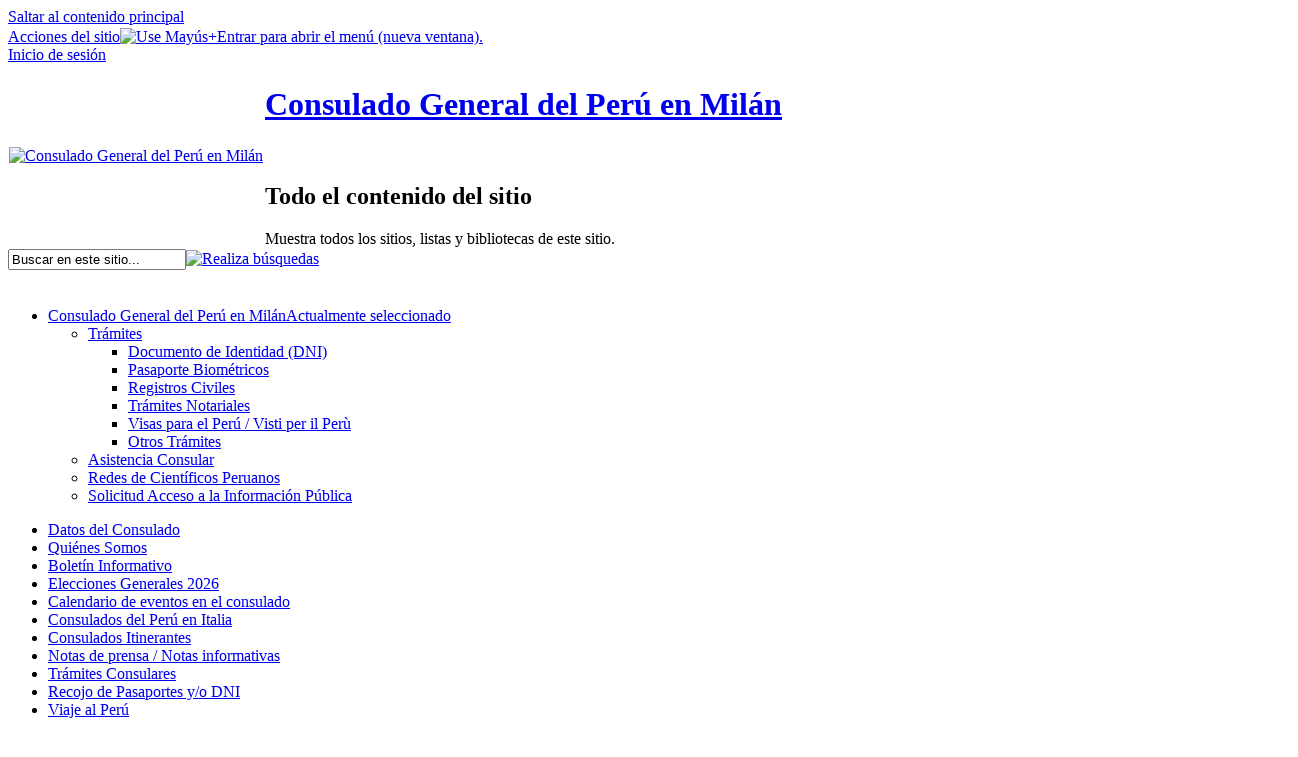

--- FILE ---
content_type: text/html; charset=utf-8
request_url: http://www.consulado.pe/es/milan/_layouts/viewlsts.aspx
body_size: 18930
content:

<!DOCTYPE html PUBLIC "-//W3C//DTD XHTML 1.0 Strict//EN"
"http://www.w3.org/TR/xhtml1/DTD/xhtml1-strict.dtd">
<html xmlns:o="urn:schemas-microsoft-com:office:office" lang="es-es" dir="ltr">
<head><meta http-equiv="X-UA-Compatible" content="IE=8" /><meta name="GENERATOR" content="Microsoft SharePoint" /><meta name="progid" content="SharePoint.WebPartPage.Document" /><meta http-equiv="Content-Type" content="text/html; charset=utf-8" /><meta http-equiv="Expires" content="0" /><title>
	
Todo el contenido del sitio

</title><link rel="stylesheet" type="text/css" href="/_layouts/3082/styles/Themable/layouts.css?rev=uWnVhKH4Smq%2FylFJl2nOhg%3D%3D"/>
<link rel="stylesheet" type="text/css" href="/_layouts/3082/styles/Themable/search.css?rev=a63aFbY4QMVXkBrU3lRTJA%3D%3D"/>
<link rel="stylesheet" type="text/css" href="/_layouts/3082/styles/Themable/corev4.css?rev=BMzxVMXhxL6YX%2FdN%2BnRgEQ%3D%3D"/>

	<script type="text/javascript">
	var _fV4UI = true;
	</script>
	<script type="text/javascript">
// <![CDATA[
document.write('<script type="text/javascript" src="/_layouts/3082/init.js?rev=mU08X8FEZi4YrO2Bforawg%3D%3D"></' + 'script>');
document.write('<script type="text/javascript" src="/ScriptResource.axd?d=ySrUdZYlJlN0m4Rp0vTWiBR3EjAxCP91aRnu6W3iOiQxSr1OFEYna3-m3JqpbZ5_7F-ZQ-Ox_3XDzbWLmY_bcpvOupDTS8vmxiYcHjEY_8uOHswo1bqbkkPLfua33xibzX6XCHQxOfT5ZG27tJ_JPbMsW7A1&amp;t=3f4a792d"></' + 'script>');
document.write('<script type="text/javascript" src="/_layouts/blank.js?rev=QGOYAJlouiWgFRlhHVlMKA%3D%3D"></' + 'script>');
document.write('<script type="text/javascript" src="/ScriptResource.axd?d=9R3HJZwTLJ1queOeXtnbJtrog0OFKAf1D94WU-zmH0HKfN5BuU4hHEjDlp39yMFDAMhwS4k99Yd18Arfa5SPAkm_QHHW4S87ooR79e_DaSdTfpelbD_c3vXdnnfeAhoqnzU-IcdNOljKQwThOYCqh7wKVrqjcLG1lttgTVZC4GJ80dd90&amp;t=3f4a792d"></' + 'script>');
// ]]>
</script>
<link type="text/xml" rel="alternate" href="/es/milan/_vti_bin/spsdisco.aspx" />
	<script>
// <![CDATA[
		var navBarHelpOverrideKey = "WSSEndUser_ListOLists";
// ]]>
	</script>
<link rel="shortcut icon" href="/_layouts/images/favicon.ico" type="image/vnd.microsoft.icon" /><style type="text/css">
	.s4-skipribbonshortcut { display:none; }
	.zz1_TopNavigationMenu_0 { background-color:white;visibility:hidden;display:none;position:absolute;left:0px;top:0px; }
	.zz1_TopNavigationMenu_1 { text-decoration:none; }
	.zz1_TopNavigationMenu_2 {  }
	.zz1_TopNavigationMenu_3 { border-style:none; }
	.zz1_TopNavigationMenu_4 {  }
	.zz1_TopNavigationMenu_5 {  }
	.zz1_TopNavigationMenu_6 { border-style:none; }
	.zz1_TopNavigationMenu_7 {  }
	.zz1_TopNavigationMenu_8 { background-color:#F2F3F4;border-color:#A7B4CE;border-width:1px;border-style:solid; }
	.zz1_TopNavigationMenu_9 { border-style:none; }
	.zz1_TopNavigationMenu_10 {  }
	.zz1_TopNavigationMenu_11 { border-style:none; }
	.zz1_TopNavigationMenu_12 {  }
	.zz1_TopNavigationMenu_13 { border-style:none; }
	.zz1_TopNavigationMenu_14 {  }
	.zz1_TopNavigationMenu_15 { border-style:none; }
	.zz1_TopNavigationMenu_16 { background-color:#CBE3F0; }

</style></head>
<body scroll="no" onload="if (typeof(_spBodyOnLoadWrapper) != 'undefined') _spBodyOnLoadWrapper();" class="v4master">
  <form name="aspnetForm" method="post" action="viewlsts.aspx" onsubmit="javascript:return WebForm_OnSubmit();" id="aspnetForm">
<div>
<input type="hidden" name="MSOWebPartPage_PostbackSource" id="MSOWebPartPage_PostbackSource" value="" />
<input type="hidden" name="MSOTlPn_SelectedWpId" id="MSOTlPn_SelectedWpId" value="" />
<input type="hidden" name="MSOTlPn_View" id="MSOTlPn_View" value="0" />
<input type="hidden" name="MSOTlPn_ShowSettings" id="MSOTlPn_ShowSettings" value="False" />
<input type="hidden" name="MSOGallery_SelectedLibrary" id="MSOGallery_SelectedLibrary" value="" />
<input type="hidden" name="MSOGallery_FilterString" id="MSOGallery_FilterString" value="" />
<input type="hidden" name="MSOTlPn_Button" id="MSOTlPn_Button" value="none" />
<input type="hidden" name="MSOSPWebPartManager_DisplayModeName" id="MSOSPWebPartManager_DisplayModeName" value="Browse" />
<input type="hidden" name="MSOSPWebPartManager_ExitingDesignMode" id="MSOSPWebPartManager_ExitingDesignMode" value="false" />
<input type="hidden" name="__EVENTTARGET" id="__EVENTTARGET" value="" />
<input type="hidden" name="__EVENTARGUMENT" id="__EVENTARGUMENT" value="" />
<input type="hidden" name="MSOWebPartPage_Shared" id="MSOWebPartPage_Shared" value="" />
<input type="hidden" name="MSOLayout_LayoutChanges" id="MSOLayout_LayoutChanges" value="" />
<input type="hidden" name="MSOLayout_InDesignMode" id="MSOLayout_InDesignMode" value="" />
<input type="hidden" name="MSOSPWebPartManager_OldDisplayModeName" id="MSOSPWebPartManager_OldDisplayModeName" value="Browse" />
<input type="hidden" name="MSOSPWebPartManager_StartWebPartEditingName" id="MSOSPWebPartManager_StartWebPartEditingName" value="false" />
<input type="hidden" name="MSOSPWebPartManager_EndWebPartEditing" id="MSOSPWebPartManager_EndWebPartEditing" value="false" />
<input type="hidden" name="_maintainWorkspaceScrollPosition" id="_maintainWorkspaceScrollPosition" value="0" />
<input type="hidden" name="__REQUESTDIGEST" id="__REQUESTDIGEST" value="0x6B1219EF55EE1120E2314D3C6D48845F54BB6AEE5A87381AFF914C31D7FF09325D46E9BACAC6340C51A1899BC835C95225F478D5822902048EA8B7117092C0FC,24 Nov 2025 19:37:23 -0000" />
<input type="hidden" name="__VIEWSTATE" id="__VIEWSTATE" value="/[base64]" />
</div>

<script type="text/javascript">
//<![CDATA[
var theForm = document.forms['aspnetForm'];
if (!theForm) {
    theForm = document.aspnetForm;
}
function __doPostBack(eventTarget, eventArgument) {
    if (!theForm.onsubmit || (theForm.onsubmit() != false)) {
        theForm.__EVENTTARGET.value = eventTarget;
        theForm.__EVENTARGUMENT.value = eventArgument;
        theForm.submit();
    }
}
//]]>
</script>


<script src="/WebResource.axd?d=jzecpsdDO5SLB0IrBkmh4T_KK32CyQrsgKu56xhk_OjyfmkHh_5mzH64ardSfT_YAT8A6VOYiiuedQV8ulcOtkrc_6E1&amp;t=636271491501517547" type="text/javascript"></script>


<script type="text/javascript">
//<![CDATA[
var MSOWebPartPageFormName = 'aspnetForm';
var g_presenceEnabled = true;
var g_wsaEnabled = false;
var g_wsaLCID = 3082;
var g_wsaSiteTemplateId = 'BLANKINTERNET#1';
var g_wsaListTemplateId = null;
var _fV4UI=true;var _spPageContextInfo = {webServerRelativeUrl: "\u002fes\u002fmilan", webLanguage: 3082, currentLanguage: 3082, webUIVersion:4, alertsEnabled:true, siteServerRelativeUrl: "\u002f", allowSilverlightPrompt:'True'};//]]>
</script>
<script type="text/javascript">
<!--
var L_Menu_BaseUrl="/es/milan";
var L_Menu_LCID="3082";
var L_Menu_SiteTheme="";
//-->
</script>
<script type="text/javascript">
//<![CDATA[
function _spNavigateHierarchy(nodeDiv, dataSourceId, dataPath, url, listInContext, type) {
    CoreInvoke('ProcessDefaultNavigateHierarchy', nodeDiv, dataSourceId, dataPath, url, listInContext, type, document.forms.aspnetForm, "", "\u002fes\u002fmilan\u002f_layouts\u002fviewlsts.aspx");

}
//]]>
</script>
<script type="text/javascript">
//<![CDATA[
var MSOWebPartPageFormName = 'aspnetForm';//]]>
</script>
<script type="text/javascript" >
<!--
//-->
</script>
<script src="/ScriptResource.axd?d=zyo0x7JF-eT6pn3usFFvxWXbAiVbJIBY6DTkjn5_00Ilb4FnOnbsltPT6-oWsg-7cXg6SGfPsnJ5jo3FC-si6wNZldAKWvpIaY4ZZqz297Z0L3wQahxRIy0vnK9zKBLmU_-Alg2&amp;t=4eaab336" type="text/javascript"></script>
<script src="/_layouts/blank.js?rev=QGOYAJlouiWgFRlhHVlMKA%3D%3D" type="text/javascript"></script>
<script type="text/javascript">
//<![CDATA[
if (typeof(DeferWebFormInitCallback) == 'function') DeferWebFormInitCallback();function WebForm_OnSubmit() {

                    var workspaceElem = GetCachedElement("s4-workspace");
                    if (workspaceElem != null)
                    {
                        var scrollElem = GetCachedElement("_maintainWorkspaceScrollPosition");
                        if (scrollElem != null)
                        {
                            scrollElem.value = workspaceElem.scrollTop;
                        }
                    };
                UpdateFormDigest('\u002fes\u002fmilan', 1440000);if (typeof(_spFormOnSubmitWrapper) != 'undefined') {return _spFormOnSubmitWrapper();} else {return true;};
return true;
}
//]]>
</script>

<div>

	<input type="hidden" name="__VIEWSTATEGENERATOR" id="__VIEWSTATEGENERATOR" value="77621E19" />
	<input type="hidden" name="__EVENTVALIDATION" id="__EVENTVALIDATION" value="/wEWBALP967tCAKpn5bCCwLNrvW5AwK9+p7tAptThtUM61x1iM8R4662T3sGahaL" />
</div>
  <script type="text/javascript">
//<![CDATA[
Sys.WebForms.PageRequestManager._initialize('ctl00$ScriptManager', document.getElementById('aspnetForm'));
Sys.WebForms.PageRequestManager.getInstance()._updateControls(['fctl00$WebPartAdderUpdatePanel'], [], ['ctl00$WebPartAdder'], 90);
//]]>
</script>

	
<noscript><div class='noindex'>Puede estar intentando tener acceso a este sitio desde un explorador protegido en el servidor. Habilite los scripts y vuelva a cargar la página.</div></noscript>
<div id="TurnOnAccessibility" style="display:none" class="s4-notdlg noindex">
	<a id="linkTurnOnAcc" href="#" class="ms-TurnOnAcc" onclick="SetIsAccessibilityFeatureEnabled(true);UpdateAccessibilityUI();document.getElementById('linkTurnOffAcc').focus();return false;">Activar el modo de accesibilidad</a>
</div>
<div id="TurnOffAccessibility" style="display:none" class="s4-notdlg noindex">
	<a id="linkTurnOffAcc" href="#" class="ms-TurnOffAcc" onclick="SetIsAccessibilityFeatureEnabled(false);UpdateAccessibilityUI();document.getElementById('linkTurnOnAcc').focus();return false;">Desactivar el modo de accesibilidad</a>
</div>
<div class="s4-notdlg s4-skipribbonshortcut noindex">
	<a href="javascript:;" onclick="javascript:this.href='#startNavigation';" class="ms-SkiptoNavigation" accesskey="Y">Omitir los comandos de cinta</a>
</div>
<div class="s4-notdlg noindex">
	<a href="javascript:;" onclick="javascript:this.href='#mainContent';" class="ms-SkiptoMainContent" accesskey="X">Saltar al contenido principal</a>
</div>
<a id="HiddenAnchor" href="javascript:;" style="display:none;"></a>

<div id="s4-ribbonrow" class="s4-pr s4-ribbonrowhidetitle">
	<div id="s4-ribboncont">
		<div class='ms-cui-ribbonTopBars'><div class='ms-cui-topBar1'></div><div class='ms-cui-topBar2'><div id='RibbonContainer-TabRowLeft' class='ms-cui-TabRowLeft ms-siteactionscontainer s4-notdlg'>
					   <span class="ms-siteactionsmenu" id="siteactiontd">
					   
						
						<span style="display:none"><menu type='ServerMenu' id="zz2_SiteActionsMenuMain" largeiconmode="true"><ie:menuitem id="ctl00_SiteActionsMenuMain_ctl00_MenuItem_TakeOffline" type="option" iconSrc="/_layouts/images/connecttospworkspace32.png" onMenuClick="javaScript:CoreInvoke('TakeOfflineToClientReal',1, 53, 'http:\u002f\u002fwww.consulado.pe\u002fes\u002fmilan', -1, -1, '', '')" hidden="TakeOfflineDisabled(1, 53, -1, -1)" text="Sincronizar con SharePoint Workspace" description="Crea una copia sincronizada de este sitio en el equipo." menuGroupId="100"></ie:menuitem>
<ie:menuitem id="zz3_MenuItem_ViewAllSiteContents" type="option" iconSrc="/_layouts/images/allcontent32.png" onMenuClick="STSNavigate2(event,'/es/milan/_layouts/viewlsts.aspx');" text="Ver todo el contenido del sitio" description="Vea todas las bibliotecas y listas de este sitio." menuGroupId="300"></ie:menuitem>
</menu></span><span  id="zz4_SiteActionsMenu_t" class="ms-siteactionsmenuinner" title="Abrir menú" onmouseover="MMU_PopMenuIfShowing(this);MMU_EcbTableMouseOverOut(this, true)" hoveractive="ms-siteactionsmenuhover" hoverinactive="ms-siteactionsmenuinner" onclick=" CoreInvoke('MMU_Open',byid('zz2_SiteActionsMenuMain'), MMU_GetMenuFromClientId('zz4_SiteActionsMenu'),event,false, null, 0); return false;" foa="MMU_GetMenuFromClientId('zz4_SiteActionsMenu')" oncontextmenu="ClkElmt(this); return false;" style="white-space:nowrap"><a class="ms-menu-a" id="zz4_SiteActionsMenu" accesskey="/" href="javascript:;" style="cursor:pointer;white-space:nowrap;" onfocus="MMU_EcbLinkOnFocusBlur(byid('zz2_SiteActionsMenuMain'), this, true);" onkeydown="MMU_EcbLinkOnKeyDown(byid('zz2_SiteActionsMenuMain'), MMU_GetMenuFromClientId('zz4_SiteActionsMenu'), event);" onclick=" CoreInvoke('MMU_Open',byid('zz2_SiteActionsMenuMain'), MMU_GetMenuFromClientId('zz4_SiteActionsMenu'),event,false, null, 0); return false;" oncontextmenu="ClkElmt(this); return false;" menutokenvalues="MENUCLIENTID=zz4_SiteActionsMenu,TEMPLATECLIENTID=zz2_SiteActionsMenuMain" serverclientid="zz4_SiteActionsMenu"><span>Acciones del sitio</span><img src="/_layouts/images/blank.gif" style='border:0px' alt="Use Mayús+Entrar para abrir el menú (nueva ventana)."/></a><span style="height:3px;width:5px;position:relative;display:inline-block;overflow:hidden;" class="s4-clust ms-viewselector-arrow"><img src="/_layouts/images/fgimg.png" alt="Abrir menú" style="border-width:0px;position:absolute;left:-0px !important;top:-491px !important;" /></span></span></span>
				
						<span class="s4-breadcrumb-anchor"><span style="height:16px;width:16px;position:relative;display:inline-block;overflow:hidden;" class="s4-clust"><a id="GlobalBreadCrumbNavPopout-anchor" onclick="CoreInvoke('callOpenBreadcrumbMenu', event, 'GlobalBreadCrumbNavPopout-anchor', 'GlobalBreadCrumbNavPopout-menu', 'GlobalBreadCrumbNavPopout-img', 's4-breadcrumb-anchor-open', 'ltr', '', false); return false;" onmouseover="" onmouseout="" title="Desplazarse hacia arriba" href="javascript:;" style="display:inline-block;height:16px;width:16px;"><img src="/_layouts/images/fgimg.png" alt="Desplazarse hacia arriba" style="border:0;position:absolute;left:-0px !important;top:-112px !important;" /></a></span></span><div class="ms-popoutMenu s4-breadcrumb-menu" id="GlobalBreadCrumbNavPopout-menu" style="display:none;">
							<div class="s4-breadcrumb-top">
								<span class="s4-breadcrumb-header">La ubicación de esta página es:</span>
							</div>
							
	
	
		<ul class="s4-breadcrumb">
	<li class="s4-breadcrumbRootNode"><span class="s4-breadcrumb-arrowcont"><img src="/_layouts/images/nodearrow.png" alt="" style="border-width:0px;display:inline-block;padding-top:4px;" /></span><a class="s4-breadcrumbRootNode" href="/">Consulado</a><ul class="s4-breadcrumbRootNode"><li class="s4-breadcrumbNode"><span class="s4-breadcrumb-arrowcont"><img src="/_layouts/images/nodearrow.png" alt="" style="border-width:0px;display:inline-block;padding-top:4px;" /></span><a class="s4-breadcrumbNode" href="/es/milan">Consulado General del Per&#250; en Mil&#225;n</a><ul class="s4-breadcrumbNode"><li class="s4-breadcrumbCurrentNode"><span class="s4-breadcrumb-arrowcont"><img src="/_layouts/images/nodearrow.png" alt="" style="border-width:0px;display:inline-block;padding-top:4px;" /></span><span class="s4-breadcrumbCurrentNode">Todo el contenido del sitio</span></li></ul></li></ul></li>
</ul>
	

						</div>
						<div class="s4-die">
							
						</div>
				
				
			</div><div id='RibbonContainer-TabRowRight' class='ms-cui-TabRowRight s4-trc-container s4-notdlg'>
	

	 <a href="#" tabindex="-1" style="display:none"></a><a href="#" tabindex="-1" style="display:none"></a>
	 <div class="s4-trc-container-menu">
		 <div>
			
<a id="ctl00_IdWelcome_ExplicitLogin" class="s4-signInLink" href="http://www.consulado.pe/es/milan/_layouts/Authenticate.aspx?Source=%2Fes%2Fmilan%2F%5Flayouts%2Fviewlsts%2Easpx" style="display:inline;">Inicio de sesión</a>

			
<script type ="text/javascript">
// <![CDATA[
function OnSelectionChange(value)
{
	var today = new Date();
	var oneYear = new Date(today.getTime() + 365 * 24 * 60 * 60 * 1000);
	var url = window.location.href;
	document.cookie = "lcid=" + value + ";path=/;expires=" + oneYear.toGMTString();
	window.location.href = url;
}
// ]]>
</script>


		</div>
	</div>
	
	<span>
		<span class="s4-devdashboard">
			
		</span>
	</span>
			</div></div></div>
<script type="text/javascript">
//<![CDATA[
var g_commandUIHandlers = {"name":"CommandHandlers","attrs":{},"children":[]};
//]]>
</script>
	</div>
	<div id="notificationArea" class="s4-noti">
	</div>
	
			
<span id="ctl00_SPNavigation_ctl00_publishingConsoleV4_publishingRibbon"></span>



	
	<div id="WebPartAdderUpdatePanelContainer">
		<div id="ctl00_WebPartAdderUpdatePanel">
	
				<span id="ctl00_WebPartAdder"></span>
			
</div>
	</div>
</div>
<div id="s4-workspace">
		<div id="s4-bodyContainer">
			<div id="s4-titlerow" class="s4-pr s4-notdlg s4-titlerowhidetitle">
				<div class="s4-title s4-lp">
					<div class="s4-title-inner">
						<table class="s4-titletable" cellspacing="0">
							<tbody>
								<tr>
									<td class="s4-titlelogo">
										<a id="ctl00_onetidProjectPropertyTitleGraphic" href="/es/milan/">
											<img id="ctl00_onetidHeadbnnr2" name="onetidHeadbnnr0" src="/_layouts/images/siteIcon.png" alt="Consulado General del Perú en Milán" style="border-width:0px;" />
										</a>
									</td>
									<td class="s4-titletext">
										<h1 name="onetidProjectPropertyTitle">
											
												<a id="ctl00_PlaceHolderSiteName_onetidProjectPropertyTitle" href="/es/milan/">Consulado General del Perú en Milán</a>
											
										</h1>
										<span id="onetidPageTitleSeparator" class="s4-nothome s4-bcsep s4-titlesep"><span><span style="height:11px;width:11px;position:relative;display:inline-block;overflow:hidden;"><img src="/_layouts/images/fgimg.png" alt=":" style="border-width:0px;position:absolute;left:-0px !important;top:-585px !important;" /></span></span> </span>
										<h2>
											
Todo el contenido del sitio

										</h2>
										<div class="s4-pagedescription" tabindex="0" >
											
	<span id="ctl00_PlaceHolderPageDescription_LabelPageDescription">Muestra todos los sitios, listas y bibliotecas de este sitio.</span>

										</div>
									</td>
									<td class="s4-socialdata-notif">
										
									</td>
								</tr>
							</tbody>
						</table>
					</div>
				</div>
				<div id="s4-topheader2" class="s4-pr s4-notdlg">
					<a name="startNavigation"></a>
					<div id="s4-searcharea" class="s4-search s4-rp">
						
							<table class="s4-wpTopTable" border="0" cellpadding="0" cellspacing="0" width="100%">
	<tr>
		<td valign="top"><div WebPartID="00000000-0000-0000-0000-000000000000" HasPers="true" id="WebPartWPQ1" width="100%" OnlyForMePart="true" allowDelete="false" style="" ><div id="SRSB"> <div>
			<input name="ctl00$PlaceHolderSearchArea$ctl01$ctl00" type="hidden" id="ctl00_PlaceHolderSearchArea_ctl01_ctl00" value="http://www.consulado.pe/es/milan" /><table class="ms-sbtable ms-sbtable-ex s4-search" cellpadding="0" cellspacing="0" border="0">
				<tr class="ms-sbrow">
					<td class="ms-sbcell"><input name="ctl00$PlaceHolderSearchArea$ctl01$S3031AEBB_InputKeywords" type="text" value="Buscar en este sitio..." maxlength="200" id="ctl00_PlaceHolderSearchArea_ctl01_S3031AEBB_InputKeywords" accesskey="S" title="Búsqueda..." class="ms-sbplain" alt="Búsqueda..." onkeypress="javascript: return S3031AEBB_OSBEK(event);" onfocus="if (document.getElementById('ctl00_PlaceHolderSearchArea_ctl01_ctl04').value =='0') {this.value=''; if (this.className == 's4-searchbox-QueryPrompt') this.className = ''; else this.className = this.className.replace(' s4-searchbox-QueryPrompt',''); document.getElementById('ctl00_PlaceHolderSearchArea_ctl01_ctl04').value=1;}" onblur="if (this.value =='') {this.value='Buscar en este sitio...'; if (this.className.indexOf('s4-searchbox-QueryPrompt') == -1) this.className += this.className?' s4-searchbox-QueryPrompt':'s4-searchbox-QueryPrompt'; document.getElementById('ctl00_PlaceHolderSearchArea_ctl01_ctl04').value = '0'} else {document.getElementById('ctl00_PlaceHolderSearchArea_ctl01_ctl04').value='1';}" style="width:170px;" /></td><td class="ms-sbgo ms-sbcell"><a id="ctl00_PlaceHolderSearchArea_ctl01_S3031AEBB_go" title="Realiza búsquedas" href="javascript:S3031AEBB_Submit()"><img title="Realiza búsquedas" onmouseover="this.src='\u002f_layouts\u002fimages\u002fgosearchhover15.png'" onmouseout="this.src='\u002f_layouts\u002fimages\u002fgosearch15.png'" class="srch-gosearchimg" alt="Realiza búsquedas" src="/_layouts/images/gosearch15.png" style="border-width:0px;" /></a></td><td class="ms-sbLastcell"></td>
				</tr>
			</table><input name="ctl00$PlaceHolderSearchArea$ctl01$ctl04" type="hidden" id="ctl00_PlaceHolderSearchArea_ctl01_ctl04" value="0" />
		</div></div></div></td>
	</tr>
</table>
						
						<span class="s4-help">
								<span style="height:17px;width:17px;position:relative;display:inline-block;overflow:hidden;" class="s4-clust"><a href="../_catalogs/masterpage/#" id="ctl00_TopHelpLink" style="height:17px;width:17px;display:inline-block;" onclick="TopHelpButtonClick('HelpHome');return false" accesskey="6" title="Ayuda (nueva ventana)"><img src="/_layouts/images/fgimg.png" style="left:-0px !important;top:-309px !important;position:absolute;" align="absmiddle" border="0" alt="Ayuda (nueva ventana)" /></a></span>
						</span>
					</div>
					<div class="s4-rp s4-app">
					</div>
					<div class="s4-lp s4-toplinks">
						
	<div id="zz5_TopNavigationMenuV4" class="s4-tn">
	<div class="menu horizontal menu-horizontal">
		<ul class="root static">
			<li class="static selected"><a class="static selected menu-item" title="Consulado General del Perú en Milán , Italia​" href="/es/milan/Paginas/Inicio.aspx" accesskey="1"><span class="additional-background"><span class="menu-item-text">Consulado General del Perú en Milán</span><span class="ms-hidden">Actualmente seleccionado</span></span></a><ul class="static">
				<li class="static dynamic-children"><a class="static dynamic-children menu-item" title="tramite" href="/es/milan/tramite/Paginas/Tramite.aspx"><span class="additional-background"><span class="menu-item-text">Trámites</span></span></a><ul class="dynamic">
					<li class="dynamic"><a class="dynamic menu-item" title="DNI" href="/es/milan/tramite/Paginas/dni.aspx"><span class="additional-background"><span class="menu-item-text">Documento de Identidad (DNI)</span></span></a></li><li class="dynamic"><a class="dynamic menu-item" title="Pasaporte" href="/es/milan/tramite/Paginas/pasaporte.aspx"><span class="additional-background"><span class="menu-item-text">Pasaporte Biométricos</span></span></a></li><li class="dynamic"><a class="dynamic menu-item" title="Registros Civiles" href="/es/milan/tramite/Paginas/Registros-Civiles.aspx"><span class="additional-background"><span class="menu-item-text">Registros Civiles</span></span></a></li><li class="dynamic"><a class="dynamic menu-item" title="Trámites Notariales" href="/es/milan/tramite/Paginas/Tramites-Notariales.aspx"><span class="additional-background"><span class="menu-item-text">Trámites Notariales</span></span></a></li><li class="dynamic"><a class="dynamic menu-item" title="Visas" href="/es/milan/tramite/Paginas/visas.aspx"><span class="additional-background"><span class="menu-item-text">Visas para el Perú / Visti per il Perù</span></span></a></li><li class="dynamic"><a class="dynamic menu-item" href="/es/milan/tramite/Paginas/Otros-tramites.aspx"><span class="additional-background"><span class="menu-item-text">Otros Trámites</span></span></a></li>
				</ul></li><li class="static"><a class="static menu-item" title="Asistencia Consular" href="/es/milan/asistenciaconsular/Paginas/Asistencia-Consular.aspx"><span class="additional-background"><span class="menu-item-text">Asistencia Consular</span></span></a></li><li class="static"><a class="static menu-item" href="/es/milan/Paginas/Redes-de-Cientificos-Peruanos.aspx"><span class="additional-background"><span class="menu-item-text">Redes de Científicos Peruanos</span></span></a></li><li class="static"><a class="static menu-item" href="/es/milan/Paginas/Solicitud-Acceso-Informacion.aspx"><span class="additional-background"><span class="menu-item-text">Solicitud Acceso a la Información Pública</span></span></a></li>
			</ul></li>
		</ul>
	</div>
</div>


					</div>
				</div>
			</div>
			<div id="s4-statusbarcontainer">
				<div id="pageStatusBar" class="s4-status-s1">
				</div>
			</div>
				
			<div id="s4-mainarea" class="s4-pr s4-widecontentarea">
				<div id="s4-leftpanel" class="s4-notdlg">
					<div id="s4-leftpanel-content">
						
						
						
							
						
				<div class="ms-quicklaunchouter">
				<div class="ms-quickLaunch">
				
				
				
				<div id="ctl00_PlaceHolderLeftNavBar_QuickLaunchNavigationManager" class="ms-quicklaunch-navmgr">
	
				<div>
					
			
			
					<div id="zz6_V4QuickLaunchMenu" class="s4-ql">
		<div class="menu vertical menu-vertical">
			<ul class="root static">
				<li class="static"><a class="static menu-item" title="Sobre el Consulado" href="/es/milan/Paginas/Sobre-el-Consulado-General.aspx"><span class="additional-background"><span class="menu-item-text">Datos del Consulado</span></span></a></li><li class="static"><a class="static menu-item" href="/es/milan/Paginas/Quienes-Somos.aspx"><span class="additional-background"><span class="menu-item-text">Quiénes Somos</span></span></a></li><li class="static"><a class="static menu-item" href="/es/milan/Paginas/Boletin-Informativo.aspx"><span class="additional-background"><span class="menu-item-text">Boletín Informativo</span></span></a></li><li class="static"><a class="static menu-item" href="/es/milan/Paginas/Elecciones-generales-2026.aspx"><span class="additional-background"><span class="menu-item-text">Elecciones Generales 2026</span></span></a></li><li class="static"><a class="static menu-item" href="/es/milan/Paginas/Calendario-eventos.aspx"><span class="additional-background"><span class="menu-item-text">Calendario de eventos en el consulado</span></span></a></li><li class="static"><a class="static menu-item" href="/es/milan/Paginas/Consulados-del-Peru-en-Italia.aspx"><span class="additional-background"><span class="menu-item-text">Consulados del Perú en Italia</span></span></a></li><li class="static"><a class="static menu-item" title="Consulados Itinerantes" href="/es/milan/Paginas/Consulados-Itinerantes.aspx"><span class="additional-background"><span class="menu-item-text">Consulados Itinerantes</span></span></a></li><li class="static"><a class="static menu-item" href="/es/milan/Paginas/notas-de-prensa.aspx"><span class="additional-background"><span class="menu-item-text">Notas de prensa / Notas informativas</span></span></a></li><li class="static"><a class="static menu-item" title="Atención con Citas" href="/es/milan/Paginas/Citas.aspx"><span class="additional-background"><span class="menu-item-text">Trámites Consulares</span></span></a></li><li class="static"><a class="static menu-item" title="Entrega de Pasaportes y DNI" href="/es/milan/Paginas/Entrega-de-Pasaporte-y-DNI.aspx"><span class="additional-background"><span class="menu-item-text">Recojo de Pasaportes y/o DNI</span></span></a></li><li class="static"><a class="static menu-item new-window" href="https://www.gob.pe/es/p/84649" target="_blank"><span class="additional-background"><span class="menu-item-text">Viaje al Perú</span></span></a></li><li class="static"><a class="static menu-item new-window" href="https://www.gob.pe/88634-servicios-sociales-y-legales" target="_blank"><span class="additional-background"><span class="menu-item-text">Servicios sociales y legales</span></span></a></li><li class="static"><a class="static menu-item" href="/es/milan/Paginas/affari-economici-e-commerciali.aspx"><span class="additional-background"><span class="menu-item-text">Asuntos Económicos y Comerciales</span></span></a></li><li class="static"><a class="static menu-item" href="/es/milan/Paginas/Consejo-de-Consulta.aspx"><span class="additional-background"><span class="menu-item-text">Consejo de Consulta</span></span></a></li><li class="static"><a class="static menu-item" href="/es/milan/Paginas/Comunidad-Peruana.aspx"><span class="additional-background"><span class="menu-item-text">Comunidad Peruana</span></span></a></li><li class="static"><a class="static menu-item new-window" href="https://www.gob.pe/88633-eres-victima-de-violencia-de-genero-puedes-denunciar-y-recibir-ayuda-en-italia" target="_blank"><span class="additional-background"><span class="menu-item-text">Lucha contra violencia de género</span></span></a></li><li class="static"><a class="static menu-item" href="/es/milan/Paginas/Convocatoria-practicas.aspx"><span class="additional-background"><span class="menu-item-text">Convocatoria para Prácticas 2025</span></span></a></li><li class="static"><a class="static menu-item" href="/es/milan/Paginas/Convocatoria-plaza.aspx"><span class="additional-background"><span class="menu-item-text">Convocatoria para cubrir el puesto de Empleado Administrativo 2024</span></span></a></li><li class="static"><a class="static menu-item new-window" href="https://www.gob.pe/institucion/consulado-del-peru-en-milan/informes-publicaciones/6699341-directorio-de-restaurantes-peruanos-consulado-general-del-peru-en-milan" target="_blank"><span class="additional-background"><span class="menu-item-text">Restaurantes peruanos en la circunscripción consular</span></span></a></li><li class="static"><a class="static menu-item new-window" href="https://fs19.formsite.com/conpermilan/2rhpso37lw/index.html?1553099947945" target="_blank"><span class="additional-background"><span class="menu-item-text">Contáctenos</span></span></a></li>
			</ul>
		</div>
	</div>
				
				</div>
				
</div>
			
			
					
				
				
				
				
						<ul class="s4-specialNavLinkList">
							<li>
								
							</li>
							<li>
								<a id="ctl00_PlaceHolderLeftNavBar_PlaceHolderQuickLaunchBottom_PlaceHolderQuickLaunchBottomV4_idNavLinkViewAllV4" accesskey="3" href="/es/milan/_layouts/viewlsts.aspx"><span style="height:16px;width:16px;position:relative;display:inline-block;overflow:hidden;" class="s4-clust s4-specialNavIcon"><img src="/_layouts/images/fgimg.png" style="border-width:0px;position:absolute;left:-0px !important;top:-0px !important;border-width:0px;" /></span>&#160;<span class="ms-splinkbutton-text">Todo el contenido del sitio</span></a>
							</li>
						</ul>
					
				
				</div>
				</div>
						
					</div>
				</div>
				<div class="s4-ca s4-ca-dlgNoRibbon" id="MSO_ContentTable">
					<div class="s4-die">
						
						
							<div id="onetidPageTitleAreaFrame" class='ms-pagetitleareaframe s4-pagetitle'></div>
						
						<span class="s4-die">
							
						</span>
						
							
						
						
					</div>
					
						<div class='s4-ba'><div class='ms-bodyareacell'>
							<div id="ctl00_MSO_ContentDiv">
						<a name="mainContent"></a>
						
	
<table class="ms-menutoolbar" cellpadding="2" cellspacing="0" border="0" id="ctl00_PlaceHolderMain_ToolBar" width="100%">
  <tr>


	<td width="99%" class="ms-toolbar" nowrap="nowrap"><img src="/_layouts/images/blank.gif" width='1' height='18' alt="" /></td>

<td class="ms-toolbar" nowrap="nowrap" id = "_spFocusHere">
		<table border="0" cellpadding="0" cellspacing="0" style='margin-right: 4px'>
		<tr>
		   <td nowrap="nowrap" class="ms-listheaderlabel">Ver:&#160;</td>
		   <td id="ctl00_PlaceHolderMain_ToolBar_RightRptControls_ctl00_ctl00_onetViewSelector" nowrap="nowrap" class="ms-viewselector" onmouseover="this.className='ms-viewselectorhover'" onmouseout="this.className='ms-viewselector'">
				<span style="display:none"><menu type='ServerMenu' id="ctl00_PlaceHolderMain_ToolBar_RightRptControls_ctl00_ctl00_ctl01_ctl00_ctl00"><ie:menuitem id="zz7_ctl00" type="option" onMenuClick="window.location = '?';" text="Todo el contenido del sitio" menuGroupId="100"></ie:menuitem>
<ie:menuitem id="zz8_ctl00" type="option" onMenuClick="window.location = '?BaseType=1';" text="Bibliotecas de documentos" menuGroupId="100"></ie:menuitem>
<ie:menuitem id="zz9_ctl00" type="option" onMenuClick="window.location = '?BaseType=0';" text="Listas" menuGroupId="100"></ie:menuitem>
<ie:menuitem id="zz10_ctl00" type="option" onMenuClick="window.location = '?BaseType=1&amp;ListTemplate=109';" text="Bibliotecas de im&#225;genes" menuGroupId="100"></ie:menuitem>
<ie:menuitem id="zz11_ctl00" type="option" onMenuClick="window.location = '?BaseType=0&amp;ListTemplate=108';" text="Paneles de discusi&#243;n" menuGroupId="100"></ie:menuitem>
<ie:menuitem id="zz12_ctl00" type="option" onMenuClick="window.location = '?BaseType=4';" text="Encuestas" menuGroupId="100"></ie:menuitem>
<ie:menuitem id="zz13_ctl00" type="option" onMenuClick="window.location = '?ShowSites=1';" text="&#193;reas de trabajo y sitios" menuGroupId="100"></ie:menuitem>
</menu></span><div  id="ctl00_PlaceHolderMain_ToolBar_RightRptControls_ctl00_ctl00_ctl01_ctl00_Menu_t" class="ms-viewselector" title="Abrir menú" onmouseover="MMU_PopMenuIfShowing(this);MMU_EcbTableMouseOverOut(this, true)" hoveractive="ms-viewselectorhover" hoverinactive="ms-viewselector" onclick=" CoreInvoke('MMU_Open',byid('ctl00_PlaceHolderMain_ToolBar_RightRptControls_ctl00_ctl00_ctl01_ctl00_ctl00'), MMU_GetMenuFromClientId('ctl00_PlaceHolderMain_ToolBar_RightRptControls_ctl00_ctl00_ctl01_ctl00_Menu'),event,true, 'ctl00_PlaceHolderMain_ToolBar_RightRptControls_ctl00_ctl00_onetViewSelector', 0); return false;" foa="MMU_GetMenuFromClientId('ctl00_PlaceHolderMain_ToolBar_RightRptControls_ctl00_ctl00_ctl01_ctl00_Menu')" oncontextmenu="ClkElmt(this); return false;" style="white-space:nowrap"><a class="ms-menu-a" id="ctl00_PlaceHolderMain_ToolBar_RightRptControls_ctl00_ctl00_ctl01_ctl00_Menu" accesskey="W" href="javascript:;" style="cursor:pointer;white-space:nowrap;" onfocus="MMU_EcbLinkOnFocusBlur(byid('ctl00_PlaceHolderMain_ToolBar_RightRptControls_ctl00_ctl00_ctl01_ctl00_ctl00'), this, true);" onkeydown="MMU_EcbLinkOnKeyDown(byid('ctl00_PlaceHolderMain_ToolBar_RightRptControls_ctl00_ctl00_ctl01_ctl00_ctl00'), MMU_GetMenuFromClientId('ctl00_PlaceHolderMain_ToolBar_RightRptControls_ctl00_ctl00_ctl01_ctl00_Menu'), event);" onclick=" CoreInvoke('MMU_Open',byid('ctl00_PlaceHolderMain_ToolBar_RightRptControls_ctl00_ctl00_ctl01_ctl00_ctl00'), MMU_GetMenuFromClientId('ctl00_PlaceHolderMain_ToolBar_RightRptControls_ctl00_ctl00_ctl01_ctl00_Menu'),event,true, 'ctl00_PlaceHolderMain_ToolBar_RightRptControls_ctl00_ctl00_onetViewSelector', 0); return false;" oncontextmenu="ClkElmt(this); return false;" menutokenvalues="MENUCLIENTID=ctl00_PlaceHolderMain_ToolBar_RightRptControls_ctl00_ctl00_ctl01_ctl00_Menu,TEMPLATECLIENTID=ctl00_PlaceHolderMain_ToolBar_RightRptControls_ctl00_ctl00_ctl01_ctl00_ctl00" serverclientid="ctl00_PlaceHolderMain_ToolBar_RightRptControls_ctl00_ctl00_ctl01_ctl00_Menu"><span>Todo el contenido del sitio</span><img src="/_layouts/images/blank.gif" style='border:0px' alt="Use Mayús+Entrar para abrir el menú (nueva ventana)."/></a><img class="ms-viewselector-arrow" src="/_layouts/images/menudark.gif" alt="Abrir menú" style="border-width:0px;" /></div>
			</td>

		</tr>
		</table>
	
		</td>
	
  </tr>
</table>

	<table cellpadding="1" style="border-collapse: collapse;" cellspacing="0" border="0" width="100%" class="ms-viewlsts">
		
		
				<tr class="ms-vh2-nobg">
					<th scope="col" class="ms-vh2-nofilter" style="white-space:nowrap;">&#160;</th>
					<th scope="col" class="ms-vh2-nofilter" style="white-space:nowrap;" title="Nombre">&#160;</th>
					<th scope="col" class="ms-vh2-nofilter" style="white-space:nowrap; width:40%;" title="Descripción">&#160;</th>
					<th scope="col" class="ms-vh2-nofilter" style="text-align: right; white-space:nowrap; width:3%;">Elementos</th>
					<th scope="col" class="ms-vh2-nofilter" style="white-space:nowrap; width:25%;">Última modificación</th>
				</tr>
			

					<tr>
						<td class="ms-gb" colspan="5">
						   <h3 class="ms-standardheader">
							  &#160; Bibliotecas de documentos
						   </h3>
						</td>
					</tr>
	
					<tr class="ms-alternatingstrong">
						<td class="ms-vb-icon">
						
							  <a id="viewlistDocumentLibrary" href="/es/milan/SiteAssets/Forms/AllItems.aspx" >
							  <img border="0" alt="Activos del sitio" src="/_layouts/images/itdl.png" width="16" height="16" /></a>
						</td>
						<td class="ms-vb2" >
							  <a id="viewlistDocumentLibrary" href="/es/milan/SiteAssets/Forms/AllItems.aspx">Activos del sitio</a>&#160;
						</td>
						
						<td class="ms-vb2" width="40%" >
							  Use esta biblioteca para almacenar archivos que se incluyen en las páginas de este sitio, como las imágenes de las páginas wiki.&#160;
						</td>
						<td class="ms-vb2" width="3%" align="right">
						29
						</td>
						<td class="ms-vb2" width="25%" >
							<nobr>
						   Hace 10 meses
							</nobr>
						</td>
					</tr>
	
					<tr class="">
						<td class="ms-vb-icon">
						
							  <a id="viewlistDocumentLibrary" href="/es/milan/Documents/Forms/AllItems.aspx" >
							  <img border="0" alt="Documentos" src="/_layouts/images/itdl.png" width="16" height="16" /></a>
						</td>
						<td class="ms-vb2" >
							  <a id="viewlistDocumentLibrary" href="/es/milan/Documents/Forms/AllItems.aspx">Documentos</a>&#160;
						</td>
						
						<td class="ms-vb2" width="40%" >
							  Esta biblioteca del sistema se creó mediante la característica de publicación para almacenar los documentos que se utilizan en las páginas de este sitio.&#160;
						</td>
						<td class="ms-vb2" width="3%" align="right">
						49
						</td>
						<td class="ms-vb2" width="25%" >
							<nobr>
						   Hace 6 meses
							</nobr>
						</td>
					</tr>
	
					<tr class="ms-alternatingstrong">
						<td class="ms-vb-icon">
						
							  <a id="viewlist851" href="/es/milan/PublishingImages/Forms/Thumbnails.aspx" >
							  <img border="0" alt="Imágenes" src="/_layouts/images/ital.png" width="16" height="16" /></a>
						</td>
						<td class="ms-vb2" >
							  <a id="viewlist851" href="/es/milan/PublishingImages/Forms/Thumbnails.aspx">Imágenes</a>&#160;
						</td>
						
						<td class="ms-vb2" width="40%" >
							  Esta biblioteca del sistema se creó mediante la característica de publicación para almacenar las imágenes que se utilizan en las páginas de este sitio.&#160;
						</td>
						<td class="ms-vb2" width="3%" align="right">
						18
						</td>
						<td class="ms-vb2" width="25%" >
							<nobr>
						   Hace 5 años
							</nobr>
						</td>
					</tr>
	
					<tr class="">
						<td class="ms-vb-icon">
						
							  <a id="viewlist850" href="/es/milan/Paginas/Forms/AllItems.aspx" >
							  <img border="0" alt="Páginas" src="/_layouts/images/itdl.png" width="16" height="16" /></a>
						</td>
						<td class="ms-vb2" >
							  <a id="viewlist850" href="/es/milan/Paginas/Forms/AllItems.aspx">Páginas</a>&#160;
						</td>
						
						<td class="ms-vb2" width="40%" >
							  Esta biblioteca del sistema se creó mediante la característica de publicación para almacenar las páginas que se crean este sitio.&#160;
						</td>
						<td class="ms-vb2" width="3%" align="right">
						41
						</td>
						<td class="ms-vb2" width="25%" >
							<nobr>
						   Hace 4 meses
							</nobr>
						</td>
					</tr>
	
					<tr class="ms-alternatingstrong">
						<td class="ms-vb-icon">
						
							  <a id="viewlistWebPageLibrary" href="/es/milan/SitePages" >
							  <img border="0" alt="Páginas del sitio" src="/_layouts/images/itdl.png" width="16" height="16" /></a>
						</td>
						<td class="ms-vb2" >
							  <a id="viewlistWebPageLibrary" href="/es/milan/SitePages">Páginas del sitio</a>&#160;
						</td>
						
						<td class="ms-vb2" width="40%" >
							  Utilice esta biblioteca para crear y almacenar páginas en este sitio.&#160;
						</td>
						<td class="ms-vb2" width="3%" align="right">
						0
						</td>
						<td class="ms-vb2" width="25%" >
							<nobr>
						   Hace 11 años
							</nobr>
						</td>
					</tr>
	
					<tr>
						<td class="ms-gb"  colspan="5" style="white-space:nowrap;">
						   <h3 class="ms-standardheader">
							  &#160; Bibliotecas de imágenes
						   </h3>
						</td>
					</tr>
	
					<tr><td class="ms-vb2 ms-viewlsts-noitems" colspan="6">
						No hay bibliotecas de imágenes.
					</td></tr>
	
					<tr>
						<td class="ms-gb"  colspan="5" style="white-space:nowrap;">
						   <h3 class="ms-standardheader">
							  &#160; Listas
						   </h3>
						</td>
					</tr>
	
					<tr class="ms-alternatingstrong">
						<td class="ms-vb-icon">
						
							  <a id="viewlistGenericList" href="/es/milan/Lists/AffariEconomici/AllItems.aspx" >
							  <img border="0" alt="Affari-Economici" src="/_layouts/images/itgen.png" width="16" height="16" /></a>
						</td>
						<td class="ms-vb2" >
							  <a id="viewlistGenericList" href="/es/milan/Lists/AffariEconomici/AllItems.aspx">Affari-Economici</a>&#160;
						</td>
						
						<td class="ms-vb2" width="40%" >
							  &#160;
						</td>
						<td class="ms-vb2" width="3%" align="right">
						7
						</td>
						<td class="ms-vb2" width="25%" >
							<nobr>
						   Hace 7 años
							</nobr>
						</td>
					</tr>
	
					<tr class="">
						<td class="ms-vb-icon">
						
							  <a id="viewlistGenericList" href="/es/milan/Lists/Avisos/AllItems.aspx" >
							  <img border="0" alt="Avisos" src="/_layouts/images/itgen.png" width="16" height="16" /></a>
						</td>
						<td class="ms-vb2" >
							  <a id="viewlistGenericList" href="/es/milan/Lists/Avisos/AllItems.aspx">Avisos</a>&#160;
						</td>
						
						<td class="ms-vb2" width="40%" >
							  &#160;
						</td>
						<td class="ms-vb2" width="3%" align="right">
						1
						</td>
						<td class="ms-vb2" width="25%" >
							<nobr>
						   Hace 2 años
							</nobr>
						</td>
					</tr>
	
					<tr class="ms-alternatingstrong">
						<td class="ms-vb-icon">
						
							  <a id="viewlistGenericList" href="/es/milan/Lists/BandodiGara/AllItems.aspx" >
							  <img border="0" alt="Bando-di-Gara" src="/_layouts/images/itgen.png" width="16" height="16" /></a>
						</td>
						<td class="ms-vb2" >
							  <a id="viewlistGenericList" href="/es/milan/Lists/BandodiGara/AllItems.aspx">Bando-di-Gara</a>&#160;
						</td>
						
						<td class="ms-vb2" width="40%" >
							  &#160;
						</td>
						<td class="ms-vb2" width="3%" align="right">
						6
						</td>
						<td class="ms-vb2" width="25%" >
							<nobr>
						   Hace 9 años
							</nobr>
						</td>
					</tr>
	
					<tr class="">
						<td class="ms-vb-icon">
						
							  <a id="viewlistGenericList" href="/es/milan/Lists/Boletn/AllItems.aspx" >
							  <img border="0" alt="Boletín" src="/_layouts/images/itgen.png" width="16" height="16" /></a>
						</td>
						<td class="ms-vb2" >
							  <a id="viewlistGenericList" href="/es/milan/Lists/Boletn/AllItems.aspx">Boletín</a>&#160;
						</td>
						
						<td class="ms-vb2" width="40%" >
							  &#160;
						</td>
						<td class="ms-vb2" width="3%" align="right">
						2
						</td>
						<td class="ms-vb2" width="25%" >
							<nobr>
						   Hace 2 años
							</nobr>
						</td>
					</tr>
	
					<tr class="ms-alternatingstrong">
						<td class="ms-vb-icon">
						
							  <a id="viewlistGenericList" href="/es/milan/Lists/Comunidad/AllItems.aspx" >
							  <img border="0" alt="Comunidad" src="/_layouts/images/itgen.png" width="16" height="16" /></a>
						</td>
						<td class="ms-vb2" >
							  <a id="viewlistGenericList" href="/es/milan/Lists/Comunidad/AllItems.aspx">Comunidad</a>&#160;
						</td>
						
						<td class="ms-vb2" width="40%" >
							  &#160;
						</td>
						<td class="ms-vb2" width="3%" align="right">
						16
						</td>
						<td class="ms-vb2" width="25%" >
							<nobr>
						   Hace 5 años
							</nobr>
						</td>
					</tr>
	
					<tr class="">
						<td class="ms-vb-icon">
						
							  <a id="viewlistGenericList" href="/es/milan/Lists/Consejo%20de%20Consulta/AllItems.aspx" >
							  <img border="0" alt="Consejo de Consulta" src="/_layouts/images/itgen.png" width="16" height="16" /></a>
						</td>
						<td class="ms-vb2" >
							  <a id="viewlistGenericList" href="/es/milan/Lists/Consejo%20de%20Consulta/AllItems.aspx">Consejo de Consulta</a>&#160;
						</td>
						
						<td class="ms-vb2" width="40%" >
							  Consejo de Consulta&#160;
						</td>
						<td class="ms-vb2" width="3%" align="right">
						2
						</td>
						<td class="ms-vb2" width="25%" >
							<nobr>
						   Hace 2 años
							</nobr>
						</td>
					</tr>
	
					<tr class="ms-alternatingstrong">
						<td class="ms-vb-icon">
						
							  <a id="viewlistGenericList" href="/es/milan/Lists/Consulados/AllItems.aspx" >
							  <img border="0" alt="Consulados" src="/_layouts/images/itgen.png" width="16" height="16" /></a>
						</td>
						<td class="ms-vb2" >
							  <a id="viewlistGenericList" href="/es/milan/Lists/Consulados/AllItems.aspx">Consulados</a>&#160;
						</td>
						
						<td class="ms-vb2" width="40%" >
							  &#160;
						</td>
						<td class="ms-vb2" width="3%" align="right">
						0
						</td>
						<td class="ms-vb2" width="25%" >
							<nobr>
						   Hace 2 años
							</nobr>
						</td>
					</tr>
	
					<tr class="">
						<td class="ms-vb-icon">
						
							  <a id="viewlistGenericList" href="/es/milan/Lists/Consulados%20Honorarios/AllItems.aspx" >
							  <img border="0" alt="Consulados Honorarios" src="/_layouts/images/itgen.png" width="16" height="16" /></a>
						</td>
						<td class="ms-vb2" >
							  <a id="viewlistGenericList" href="/es/milan/Lists/Consulados%20Honorarios/AllItems.aspx">Consulados Honorarios</a>&#160;
						</td>
						
						<td class="ms-vb2" width="40%" >
							  &#160;
						</td>
						<td class="ms-vb2" width="3%" align="right">
						4
						</td>
						<td class="ms-vb2" width="25%" >
							<nobr>
						   Hace 2 años
							</nobr>
						</td>
					</tr>
	
					<tr class="ms-alternatingstrong">
						<td class="ms-vb-icon">
						
							  <a id="viewlistGenericList" href="/es/milan/Lists/Consulados_Itinerantes/AllItems.aspx" >
							  <img border="0" alt="Consulados_Itinerantes" src="/_layouts/images/itgen.png" width="16" height="16" /></a>
						</td>
						<td class="ms-vb2" >
							  <a id="viewlistGenericList" href="/es/milan/Lists/Consulados_Itinerantes/AllItems.aspx">Consulados_Itinerantes</a>&#160;
						</td>
						
						<td class="ms-vb2" width="40%" >
							  &#160;
						</td>
						<td class="ms-vb2" width="3%" align="right">
						1
						</td>
						<td class="ms-vb2" width="25%" >
							<nobr>
						   Hace 2 años
							</nobr>
						</td>
					</tr>
	
					<tr class="">
						<td class="ms-vb-icon">
						
							  <a id="viewlistGenericList" href="/es/milan/Lists/Elecciones%20Congresales/AllItems.aspx" >
							  <img border="0" alt="Elecciones Congresales" src="/_layouts/images/itgen.png" width="16" height="16" /></a>
						</td>
						<td class="ms-vb2" >
							  <a id="viewlistGenericList" href="/es/milan/Lists/Elecciones%20Congresales/AllItems.aspx">Elecciones Congresales</a>&#160;
						</td>
						
						<td class="ms-vb2" width="40%" >
							  &#160;
						</td>
						<td class="ms-vb2" width="3%" align="right">
						12
						</td>
						<td class="ms-vb2" width="25%" >
							<nobr>
						   Hace 6 años
							</nobr>
						</td>
					</tr>
	
					<tr class="ms-alternatingstrong">
						<td class="ms-vb-icon">
						
							  <a id="viewlistGenericList" href="/es/milan/Lists/Elecciones%20Generales/AllItems.aspx" >
							  <img border="0" alt="Elecciones Generales" src="/_layouts/images/itgen.png" width="16" height="16" /></a>
						</td>
						<td class="ms-vb2" >
							  <a id="viewlistGenericList" href="/es/milan/Lists/Elecciones%20Generales/AllItems.aspx">Elecciones Generales</a>&#160;
						</td>
						
						<td class="ms-vb2" width="40%" >
							  &#160;
						</td>
						<td class="ms-vb2" width="3%" align="right">
						1
						</td>
						<td class="ms-vb2" width="25%" >
							<nobr>
						   Hace 5 años
							</nobr>
						</td>
					</tr>
	
					<tr class="">
						<td class="ms-vb-icon">
						
							  <a id="viewlistGenericList" href="/es/milan/Lists/Importante/AllItems.aspx" >
							  <img border="0" alt="Importante" src="/_layouts/images/itgen.png" width="16" height="16" /></a>
						</td>
						<td class="ms-vb2" >
							  <a id="viewlistGenericList" href="/es/milan/Lists/Importante/AllItems.aspx">Importante</a>&#160;
						</td>
						
						<td class="ms-vb2" width="40%" >
							  &#160;
						</td>
						<td class="ms-vb2" width="3%" align="right">
						44
						</td>
						<td class="ms-vb2" width="25%" >
							<nobr>
						   Hace 4 años
							</nobr>
						</td>
					</tr>
	
					<tr class="ms-alternatingstrong">
						<td class="ms-vb-icon">
						
							  <a id="viewlistGenericList" href="/es/milan/Lists/Lucha%20contra%20violencia%20de%20gnero/AllItems.aspx" >
							  <img border="0" alt="Lucha contra violencia de género" src="/_layouts/images/itgen.png" width="16" height="16" /></a>
						</td>
						<td class="ms-vb2" >
							  <a id="viewlistGenericList" href="/es/milan/Lists/Lucha%20contra%20violencia%20de%20gnero/AllItems.aspx">Lucha contra violencia de género</a>&#160;
						</td>
						
						<td class="ms-vb2" width="40%" >
							  &#160;
						</td>
						<td class="ms-vb2" width="3%" align="right">
						1
						</td>
						<td class="ms-vb2" width="25%" >
							<nobr>
						   Hace 2 años
							</nobr>
						</td>
					</tr>
	
					<tr class="">
						<td class="ms-vb-icon">
						
							  <a id="viewlistGenericList" href="/es/milan/Lists/Organizaciones/AllItems.aspx" >
							  <img border="0" alt="Organizaciones" src="/_layouts/images/itgen.png" width="16" height="16" /></a>
						</td>
						<td class="ms-vb2" >
							  <a id="viewlistGenericList" href="/es/milan/Lists/Organizaciones/AllItems.aspx">Organizaciones</a>&#160;
						</td>
						
						<td class="ms-vb2" width="40%" >
							  &#160;
						</td>
						<td class="ms-vb2" width="3%" align="right">
						19
						</td>
						<td class="ms-vb2" width="25%" >
							<nobr>
						   Hace 9 años
							</nobr>
						</td>
					</tr>
	
					<tr class="ms-alternatingstrong">
						<td class="ms-vb-icon">
						
							  <a id="viewlistGenericList" href="/es/milan/Lists/Organizacionescontraviolencia/AllItems.aspx" >
							  <img border="0" alt="Organizaciones-contra-violencia" src="/_layouts/images/itgen.png" width="16" height="16" /></a>
						</td>
						<td class="ms-vb2" >
							  <a id="viewlistGenericList" href="/es/milan/Lists/Organizacionescontraviolencia/AllItems.aspx">Organizaciones-contra-violencia</a>&#160;
						</td>
						
						<td class="ms-vb2" width="40%" >
							  &#160;
						</td>
						<td class="ms-vb2" width="3%" align="right">
						8
						</td>
						<td class="ms-vb2" width="25%" >
							<nobr>
						   Hace 9 años
							</nobr>
						</td>
					</tr>
	
					<tr class="">
						<td class="ms-vb-icon">
						
							  <a id="viewlistGenericList" href="/es/milan/Lists/Programa/AllItems.aspx" >
							  <img border="0" alt="Programa" src="/_layouts/images/itgen.png" width="16" height="16" /></a>
						</td>
						<td class="ms-vb2" >
							  <a id="viewlistGenericList" href="/es/milan/Lists/Programa/AllItems.aspx">Programa</a>&#160;
						</td>
						
						<td class="ms-vb2" width="40%" >
							  &#160;
						</td>
						<td class="ms-vb2" width="3%" align="right">
						1
						</td>
						<td class="ms-vb2" width="25%" >
							<nobr>
						   Hace 3 años
							</nobr>
						</td>
					</tr>
	
					<tr class="ms-alternatingstrong">
						<td class="ms-vb-icon">
						
							  <a id="viewlistGenericList" href="/es/milan/Lists/Referendum/AllItems.aspx" >
							  <img border="0" alt="Referendum" src="/_layouts/images/itgen.png" width="16" height="16" /></a>
						</td>
						<td class="ms-vb2" >
							  <a id="viewlistGenericList" href="/es/milan/Lists/Referendum/AllItems.aspx">Referendum</a>&#160;
						</td>
						
						<td class="ms-vb2" width="40%" >
							  &#160;
						</td>
						<td class="ms-vb2" width="3%" align="right">
						1
						</td>
						<td class="ms-vb2" width="25%" >
							<nobr>
						   Hace 7 años
							</nobr>
						</td>
					</tr>
	
					<tr class="">
						<td class="ms-vb-icon">
						
							  <a id="viewlistGenericList" href="/es/milan/Lists/RestaurantesPeruanos/AllItems.aspx" >
							  <img border="0" alt="Restaurantes-Peruanos" src="/_layouts/images/itgen.png" width="16" height="16" /></a>
						</td>
						<td class="ms-vb2" >
							  <a id="viewlistGenericList" href="/es/milan/Lists/RestaurantesPeruanos/AllItems.aspx">Restaurantes-Peruanos</a>&#160;
						</td>
						
						<td class="ms-vb2" width="40%" >
							  &#160;
						</td>
						<td class="ms-vb2" width="3%" align="right">
						26
						</td>
						<td class="ms-vb2" width="25%" >
							<nobr>
						   Hace 2 años
							</nobr>
						</td>
					</tr>
	
					<tr class="ms-alternatingstrong">
						<td class="ms-vb-icon">
						
							  <a id="viewlistTasks" href="/es/milan/WorkflowTasks/AllItems.aspx" >
							  <img border="0" alt="Tareas de flujo de trabajo" src="/_layouts/images/ittask.png" width="16" height="16" /></a>
						</td>
						<td class="ms-vb2" >
							  <a id="viewlistTasks" href="/es/milan/WorkflowTasks/AllItems.aspx">Tareas de flujo de trabajo</a>&#160;
						</td>
						
						<td class="ms-vb2" width="40%" >
							  Esta biblioteca del sistema se creó mediante la característica de publicación para almacenar las tareas de flujo de trabajo que se crean en este sitio.&#160;
						</td>
						<td class="ms-vb2" width="3%" align="right">
						0
						</td>
						<td class="ms-vb2" width="25%" >
							<nobr>
						   Hace 11 años
							</nobr>
						</td>
					</tr>
	
					<tr>
						<td class="ms-gb"  colspan="5" style="white-space:nowrap;">
						   <h3 class="ms-standardheader">
							  &#160; Paneles de discusión
						   </h3>
						</td>
					</tr>
	
					<tr><td class="ms-vb2 ms-viewlsts-noitems" colspan="6">
						No hay paneles de discusión.
					</td></tr>
	
					<tr>
						<td class="ms-gb"  colspan="5" style="white-space:nowrap;">
						   <h3 class="ms-standardheader">
							  &#160; Encuestas
						   </h3>
						</td>
					</tr>
	
					<tr><td class="ms-vb2 ms-viewlsts-noitems" colspan="6">
						No hay encuestas.
					</td></tr>
	
	<tr>
		<td class="ms-gb" colspan="5" style="white-space:nowrap;">
						   <h3 class="ms-standardheader">
							  &#160; Áreas de trabajo y sitios
						   </h3>
		</td>
	</tr>
	
			 <tr class="ms-alternatingstrong">
				<td class="ms-vb-icon" >
					  <a id="webIcon" href="http://www.consulado.pe/es/milan/asistenciaconsular/"  >
					  <img border="0" alt="Sitio de SharePoint" src="/_layouts/images/SharePointFoundation16.png" width="16" height="16" /></a>
				</td>
				<td class="ms-vb2" >
					  <a id="webUrl" href="http://www.consulado.pe/es/milan/asistenciaconsular/">Asistencia Consular</a>&#160;
				</td>
				<td class="ms-vb2" width="40%" >
					  Asistencia Consular
				</td>
				<td class="ms-vb2" width="3%"></td>
				<td class="ms-vb2" width="25%" >
					<nobr>
				   Hace 2 años
					</nobr>
				</td>
			</tr>
	
			 <tr class="">
				<td class="ms-vb-icon" >
					  <a id="webIcon" href="http://www.consulado.pe/es/milan/tramite/"  >
					  <img border="0" alt="Sitio de SharePoint" src="/_layouts/images/SharePointFoundation16.png" width="16" height="16" /></a>
				</td>
				<td class="ms-vb2" >
					  <a id="webUrl" href="http://www.consulado.pe/es/milan/tramite/">Trámites</a>&#160;
				</td>
				<td class="ms-vb2" width="40%" >
					  tramite
				</td>
				<td class="ms-vb2" width="3%"></td>
				<td class="ms-vb2" width="25%" >
					<nobr>
				   Hace 5 meses
					</nobr>
				</td>
			</tr>
	
		<tr>
			<td class="ms-gb"  colspan="5" style="white-space:nowrap;">
						   <h3 class="ms-standardheader">
							  &#160; Papelera de reciclaje
						   </h3>
			</td>
		</tr>
		<tr>
			<td class="ms-vb-icon" >
				  <a id="viewlistRecycleBin" href="RecycleBin.aspx" >
				  <img border="0" alt="Papelera de reciclaje" src="/_layouts/images/recycbin.gif" width="16" height="16" /></a>
			</td>
			<td class="ms-vb2" >
				  <a id="viewlistRecycleBin" href="RecycleBin.aspx">Papelera de reciclaje</a>&#160;
			</td>
			<td class="ms-vb2" width="40%" >
				  Utilice esta página para restaurar los elementos que ha eliminado de este sitio o para vaciar los elementos eliminados.
			</td>
			<td class="ms-vb2" width="3%" align="right">
				  0
			</td>
			<td class="ms-vb2" width="25%" >
				<nobr>
			   &#160;
				</nobr>
			</td>
		</tr>

	</table>
	<div class="ms-vb2">

	</div>

							</div>
						</div></div>
					<div class="s4-die">
						
 <div style="height:100%;" class="ms-pagemargin"><img src="/_layouts/images/blank.gif" width='10' height='1' alt="" /></div>

					</div>
				</div>
			</div>
			
		</div>
</div>
  
	  
  
   <input type="text" name="__spText1" title="text" style="display:none;" />
   <input type="text" name="__spText2" title="text" style="display:none;" />
  

<script type="text/javascript">
//<![CDATA[
function loadMDN2() { EnsureScript('MDN.js', typeof(loadFilterFn), null); }
function loadMDN1() { ExecuteOrDelayUntilScriptLoaded(loadMDN2, 'sp.ribbon.js'); }
_spBodyOnLoadFunctionNames.push('loadMDN1');
function _spNavigateHierarchyEx(nodeDiv, dataSourceId, dataPath, url, listInContext, type, additionalQString) {
    SetAdditionalNavigateHierarchyQString(additionalQString);
    g_originalSPNavigateFunc(nodeDiv, dataSourceId, dataPath, url, listInContext, type);
}

g_originalSPNavigateFunc = _spNavigateHierarchy;
_spNavigateHierarchy = _spNavigateHierarchyEx;
var _fV4UI = true;
function EnsureScripts(scriptInfoList, finalFunction)
{
if (scriptInfoList.length == 0)
{
finalFunction();
}
else
{
var scriptInfo = scriptInfoList.shift();
var rest = function () { EnsureScripts(scriptInfoList, finalFunction); };
var defd;
try
{
eval('defd = typeof(' + scriptInfo[1] + ');');
}
catch (e)
{
defd = 'undefined';
}
if (scriptInfo[2])
{
EnsureScript(scriptInfo[0], defd, null);
ExecuteOrDelayUntilScriptLoaded(rest, scriptInfo[0]);
}
else
{
EnsureScript(scriptInfo[0], defd, rest);
}
}
}
function PublishingRibbonUpdateRibbon()
{
var pageManager = SP.Ribbon.PageManager.get_instance();
if (pageManager)
{
pageManager.get_commandDispatcher().executeCommand('appstatechanged', null);
}
}var _fV4UI = true;var __wpmExportWarning='This Web Part Page has been personalized. As a result, one or more Web Part properties may contain confidential information. Make sure the properties contain information that is safe for others to read. After exporting this Web Part, view properties in the Web Part description file (.WebPart) by using a text editor such as Microsoft Notepad.';var __wpmCloseProviderWarning='You are about to close this Web Part.  It is currently providing data to other Web Parts, and these connections will be deleted if this Web Part is closed.  To close this Web Part, click OK.  To keep this Web Part, click Cancel.';var __wpmDeleteWarning='You are about to permanently delete this Web Part.  Are you sure you want to do this?  To delete this Web Part, click OK.  To keep this Web Part, click Cancel.';var _spWebPermMasks = {High:16,Low:200769};//]]>
</script>
<script type="text/javascript" language="JavaScript" defer="defer">
<!--
function SearchEnsureSOD() { EnsureScript('search.js',typeof(GoSearch)); } _spBodyOnLoadFunctionNames.push('SearchEnsureSOD');function S3031AEBB_Submit() {if (document.getElementById('ctl00_PlaceHolderSearchArea_ctl01_ctl04').value == '0') { document.getElementById('ctl00_PlaceHolderSearchArea_ctl01_S3031AEBB_InputKeywords').value=''; }SearchEnsureSOD();GoSearch('ctl00_PlaceHolderSearchArea_ctl01_ctl04','ctl00_PlaceHolderSearchArea_ctl01_S3031AEBB_InputKeywords',null,true,false,null,'ctl00_PlaceHolderSearchArea_ctl01_ctl00',null,null,'Este sitio','\u002f_layouts\u002fOSSSearchResults.aspx', 'Este sitio','Esta lista', 'Esta carpeta', 'Sitios relacionados', '\u002fes\u002fmilan\u002f_layouts\u002fOSSSearchResults.aspx', '', 'Especifique una o varias palabras de b\u00FAsqueda.');if (document.getElementById('ctl00_PlaceHolderSearchArea_ctl01_ctl04').value == '0') { document.getElementById('ctl00_PlaceHolderSearchArea_ctl01_S3031AEBB_InputKeywords').value=''; }}
// -->
</script><script type="text/javascript" language="JavaScript" >
// append an onload event handler
var S3031AEBB__onload= document.body.onload;
if(typeof document.body.onload == 'function')
{
 document.body.onload = function()
 {
S3031AEBB__onload();        
  document.getElementById('ctl00_PlaceHolderSearchArea_ctl01_S3031AEBB_InputKeywords').name = 'InputKeywords';
 }
}
else
{
 document.body.onload = function()
 {
  eval(S3031AEBB__onload);        
  document.getElementById('ctl00_PlaceHolderSearchArea_ctl01_S3031AEBB_InputKeywords').name = 'InputKeywords';
 }
}

function S3031AEBB_OSBEK(event1) { 
if((event1.which == 10) || (event1.which == 13))
{   
S3031AEBB_Submit();return false;
}
}
{ var searchTextBox = document.getElementById('ctl00_PlaceHolderSearchArea_ctl01_S3031AEBB_InputKeywords');if (searchTextBox.className.indexOf('s4-searchbox-QueryPrompt') == -1) searchTextBox.className += searchTextBox.className?' s4-searchbox-QueryPrompt':'s4-searchbox-QueryPrompt'; }// -->
</script>
<script type="text/javascript">
//<![CDATA[
var zz1_TopNavigationMenu_Data = new Object();
zz1_TopNavigationMenu_Data.disappearAfter = 500;
zz1_TopNavigationMenu_Data.horizontalOffset = 0;
zz1_TopNavigationMenu_Data.verticalOffset = 0;
zz1_TopNavigationMenu_Data.hoverClass = 'zz1_TopNavigationMenu_16 ms-topNavFlyOutsHover';
zz1_TopNavigationMenu_Data.hoverHyperLinkClass = 'zz1_TopNavigationMenu_15 ms-topNavFlyOutsHover';
zz1_TopNavigationMenu_Data.staticHoverClass = 'zz1_TopNavigationMenu_14 ms-topNavHover';
zz1_TopNavigationMenu_Data.staticHoverHyperLinkClass = 'zz1_TopNavigationMenu_13 ms-topNavHover';
if (typeof(overrideMenu_HoverStatic) == 'function' && typeof(Menu_HoverStatic) == 'function')
{
_spBodyOnLoadFunctionNames.push('enableFlyoutsAfterDelay');
Menu_HoverStatic = overrideMenu_HoverStatic;
}
//]]>
</script>
<script type="text/javascript">
                // <![CDATA[
                 if(typeof(_spUseDefaultFocus) == "undefined") var _spUseDefaultFocus = true;
                // ]]>
                </script>
<script type="text/javascript">
//<![CDATA[
var _spFormDigestRefreshInterval = 1440000;//]]>
</script>
<script type="text/javascript">
// <![CDATA[
// ]]>
</script>
<script type="text/javascript">RegisterSod("sp.core.js", "\u002f_layouts\u002fsp.core.js?rev=7ByNlH\u00252BvcgRJg\u00252BRCctdC0w\u00253D\u00253D");</script>
<script type="text/javascript">RegisterSod("sp.res.resx", "\u002f_layouts\u002fScriptResx.ashx?culture=es\u00252Des\u0026name=SP\u00252ERes\u0026rev=aOALYtOJRxNRSH0LS9a8ag\u00253D\u00253D");</script>
<script type="text/javascript">RegisterSod("sp.ui.dialog.js", "\u002f_layouts\u002fsp.ui.dialog.js?rev=IuXtJ2CrScK6oX4zOTTy\u00252BA\u00253D\u00253D");RegisterSodDep("sp.ui.dialog.js", "sp.core.js");RegisterSodDep("sp.ui.dialog.js", "sp.res.resx");</script>
<script type="text/javascript">RegisterSod("core.js", "\u002f_layouts\u002f3082\u002fcore.js?rev=XoZSnf\u00252FMIVMVlTAuLdeLtA\u00253D\u00253D");</script>
<script type="text/javascript">RegisterSod("sp.runtime.js", "\u002f_layouts\u002fsp.runtime.js?rev=9sKdsC9N6p2BiRk3313M7Q\u00253D\u00253D");RegisterSodDep("sp.runtime.js", "sp.core.js");RegisterSodDep("sp.runtime.js", "sp.res.resx");</script>
<script type="text/javascript">RegisterSod("sp.js", "\u002f_layouts\u002fsp.js?rev=JmFQMEfR9bYx6G6TrWzSLw\u00253D\u00253D");RegisterSodDep("sp.js", "sp.core.js");RegisterSodDep("sp.js", "sp.runtime.js");RegisterSodDep("sp.js", "sp.ui.dialog.js");RegisterSodDep("sp.js", "sp.res.resx");</script>
<script type="text/javascript">RegisterSod("cui.js", "\u002f_layouts\u002fcui.js?rev=wvoVpqlQb30nGo4DjDk8Kg\u00253D\u00253D");</script>
<script type="text/javascript">RegisterSod("inplview", "\u002f_layouts\u002finplview.js?rev=AohvE9XEf\u00252FI78tuaw1TGAA\u00253D\u00253D");RegisterSodDep("inplview", "core.js");RegisterSodDep("inplview", "sp.js");</script>
<script type="text/javascript">RegisterSod("ribbon", "\u002f_layouts\u002fsp.ribbon.js?rev=F\u00252BUEJ66rbXzSvpf7nN69wQ\u00253D\u00253D");RegisterSodDep("ribbon", "core.js");RegisterSodDep("ribbon", "sp.core.js");RegisterSodDep("ribbon", "sp.js");RegisterSodDep("ribbon", "cui.js");RegisterSodDep("ribbon", "sp.res.resx");RegisterSodDep("ribbon", "sp.runtime.js");RegisterSodDep("ribbon", "inplview");</script>
<script type="text/javascript">RegisterSod("sp.ui.policy.resources.resx", "\u002f_layouts\u002fScriptResx.ashx?culture=es\u00252Des\u0026name=SP\u00252EUI\u00252EPolicy\u00252EResources\u0026rev=eTxn8esUqvuUzWueS\u00252BWQpg\u00253D\u00253D");</script>
<script type="text/javascript">RegisterSod("mdn.js", "\u002f_layouts\u002fmdn.js?rev=gwmFFJ2\u00252FfFacqXWAqG\u00252FqKg\u00253D\u00253D");RegisterSodDep("mdn.js", "sp.core.js");RegisterSodDep("mdn.js", "sp.runtime.js");RegisterSodDep("mdn.js", "sp.js");RegisterSodDep("mdn.js", "cui.js");RegisterSodDep("mdn.js", "ribbon");RegisterSodDep("mdn.js", "sp.ui.policy.resources.resx");</script>
<script type="text/javascript">RegisterSod("sp.publishing.resources.resx", "\u002f_layouts\u002fScriptResx.ashx?culture=es\u00252Des\u0026name=SP\u00252EPublishing\u00252EResources\u0026rev=qMwRd\u00252BNmPT6PiUcvozU9JA\u00253D\u00253D");</script>
<script type="text/javascript">RegisterSod("sp.ui.pub.ribbon.js", "\u002f_layouts\u002fsp.ui.pub.ribbon.js?rev=RGQSBI9Dm0E345iq\u00252FxUpHg\u00253D\u00253D");</script>
<script type="text/javascript">RegisterSod("msstring.js", "\u002f_layouts\u002f3082\u002fmsstring.js?rev=RJzXK274I9\u00252B2AeY3w\u00252FxM5Q\u00253D\u00253D");</script>
<script type="text/javascript">RegisterSod("browserScript", "\u002f_layouts\u002f3082\u002fie55up.js?rev=aLkCI\u00252BqMbk0\u00252BXpjAY7eBcA\u00253D\u00253D");</script>
<script type="text/javascript">RegisterSod("WPAdderClass", "\u002f_layouts\u002fwpadder.js?rev=hnGJJEMcU5XH\u00252BCq7PlSxJw\u00253D\u00253D");</script>
<script type="text/javascript">RegisterSod("search.js", "\u002f_layouts\u002fsearch.js?rev=jVFJXbMq\u00252BMZOs11kluPWwQ\u00253D\u00253D");</script>
<script type="text/javascript">RegisterSodDep("browserScript", "msstring.js");</script>
<script type="text/javascript">
//<![CDATA[
Sys.Application.initialize();
function init_zz5_TopNavigationMenuV4() {$create(SP.UI.AspMenu, null, null, null, $get('zz5_TopNavigationMenuV4'));}ExecuteOrDelayUntilScriptLoaded(init_zz5_TopNavigationMenuV4, 'sp.js');
function init_zz6_V4QuickLaunchMenu() {$create(SP.UI.AspMenu, null, null, null, $get('zz6_V4QuickLaunchMenu'));}ExecuteOrDelayUntilScriptLoaded(init_zz6_V4QuickLaunchMenu, 'sp.js');
//]]>
</script>
</form>
  
	
</body>
</html>
